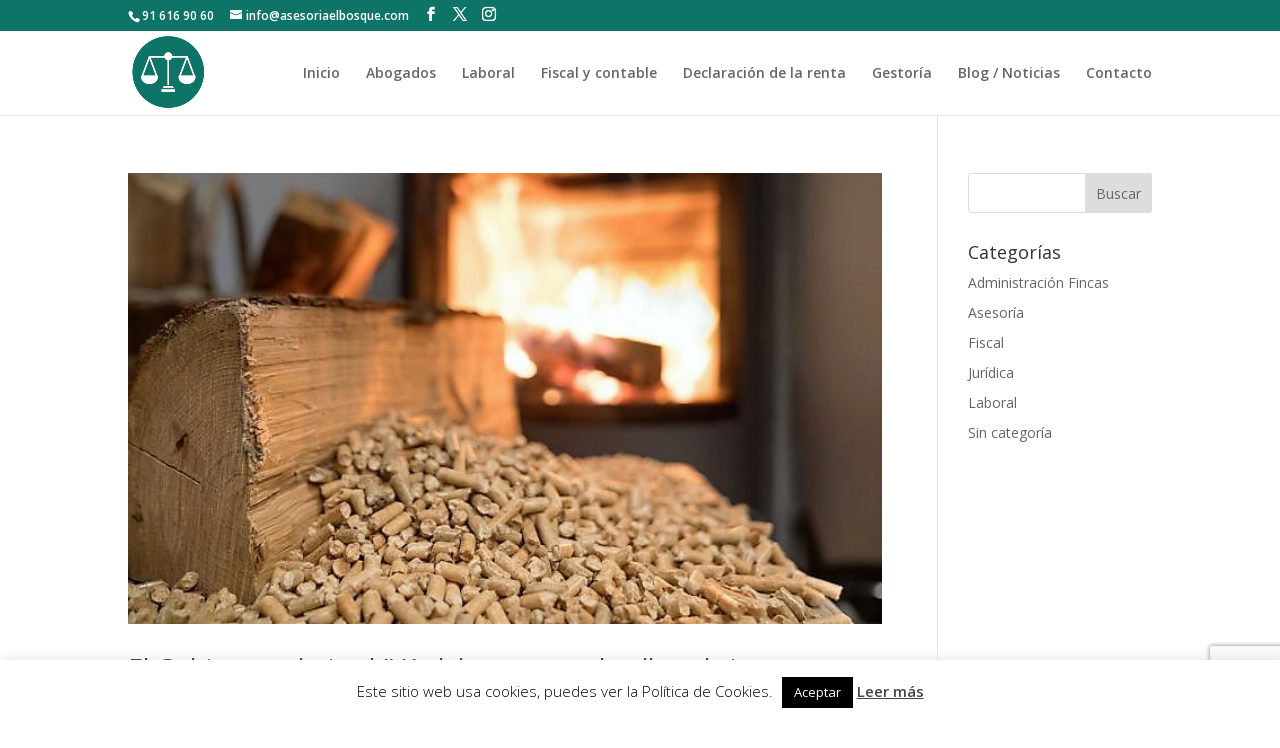

--- FILE ---
content_type: text/html; charset=utf-8
request_url: https://www.google.com/recaptcha/api2/anchor?ar=1&k=6LfJJ08aAAAAAFhj422OtrvU-rWQHIzh4Xo7QbT-&co=aHR0cHM6Ly93d3cuYXNlc29yaWFlbGJvc3F1ZS5jb206NDQz&hl=en&v=N67nZn4AqZkNcbeMu4prBgzg&size=invisible&anchor-ms=20000&execute-ms=30000&cb=e8wwj3vbbfov
body_size: 48687
content:
<!DOCTYPE HTML><html dir="ltr" lang="en"><head><meta http-equiv="Content-Type" content="text/html; charset=UTF-8">
<meta http-equiv="X-UA-Compatible" content="IE=edge">
<title>reCAPTCHA</title>
<style type="text/css">
/* cyrillic-ext */
@font-face {
  font-family: 'Roboto';
  font-style: normal;
  font-weight: 400;
  font-stretch: 100%;
  src: url(//fonts.gstatic.com/s/roboto/v48/KFO7CnqEu92Fr1ME7kSn66aGLdTylUAMa3GUBHMdazTgWw.woff2) format('woff2');
  unicode-range: U+0460-052F, U+1C80-1C8A, U+20B4, U+2DE0-2DFF, U+A640-A69F, U+FE2E-FE2F;
}
/* cyrillic */
@font-face {
  font-family: 'Roboto';
  font-style: normal;
  font-weight: 400;
  font-stretch: 100%;
  src: url(//fonts.gstatic.com/s/roboto/v48/KFO7CnqEu92Fr1ME7kSn66aGLdTylUAMa3iUBHMdazTgWw.woff2) format('woff2');
  unicode-range: U+0301, U+0400-045F, U+0490-0491, U+04B0-04B1, U+2116;
}
/* greek-ext */
@font-face {
  font-family: 'Roboto';
  font-style: normal;
  font-weight: 400;
  font-stretch: 100%;
  src: url(//fonts.gstatic.com/s/roboto/v48/KFO7CnqEu92Fr1ME7kSn66aGLdTylUAMa3CUBHMdazTgWw.woff2) format('woff2');
  unicode-range: U+1F00-1FFF;
}
/* greek */
@font-face {
  font-family: 'Roboto';
  font-style: normal;
  font-weight: 400;
  font-stretch: 100%;
  src: url(//fonts.gstatic.com/s/roboto/v48/KFO7CnqEu92Fr1ME7kSn66aGLdTylUAMa3-UBHMdazTgWw.woff2) format('woff2');
  unicode-range: U+0370-0377, U+037A-037F, U+0384-038A, U+038C, U+038E-03A1, U+03A3-03FF;
}
/* math */
@font-face {
  font-family: 'Roboto';
  font-style: normal;
  font-weight: 400;
  font-stretch: 100%;
  src: url(//fonts.gstatic.com/s/roboto/v48/KFO7CnqEu92Fr1ME7kSn66aGLdTylUAMawCUBHMdazTgWw.woff2) format('woff2');
  unicode-range: U+0302-0303, U+0305, U+0307-0308, U+0310, U+0312, U+0315, U+031A, U+0326-0327, U+032C, U+032F-0330, U+0332-0333, U+0338, U+033A, U+0346, U+034D, U+0391-03A1, U+03A3-03A9, U+03B1-03C9, U+03D1, U+03D5-03D6, U+03F0-03F1, U+03F4-03F5, U+2016-2017, U+2034-2038, U+203C, U+2040, U+2043, U+2047, U+2050, U+2057, U+205F, U+2070-2071, U+2074-208E, U+2090-209C, U+20D0-20DC, U+20E1, U+20E5-20EF, U+2100-2112, U+2114-2115, U+2117-2121, U+2123-214F, U+2190, U+2192, U+2194-21AE, U+21B0-21E5, U+21F1-21F2, U+21F4-2211, U+2213-2214, U+2216-22FF, U+2308-230B, U+2310, U+2319, U+231C-2321, U+2336-237A, U+237C, U+2395, U+239B-23B7, U+23D0, U+23DC-23E1, U+2474-2475, U+25AF, U+25B3, U+25B7, U+25BD, U+25C1, U+25CA, U+25CC, U+25FB, U+266D-266F, U+27C0-27FF, U+2900-2AFF, U+2B0E-2B11, U+2B30-2B4C, U+2BFE, U+3030, U+FF5B, U+FF5D, U+1D400-1D7FF, U+1EE00-1EEFF;
}
/* symbols */
@font-face {
  font-family: 'Roboto';
  font-style: normal;
  font-weight: 400;
  font-stretch: 100%;
  src: url(//fonts.gstatic.com/s/roboto/v48/KFO7CnqEu92Fr1ME7kSn66aGLdTylUAMaxKUBHMdazTgWw.woff2) format('woff2');
  unicode-range: U+0001-000C, U+000E-001F, U+007F-009F, U+20DD-20E0, U+20E2-20E4, U+2150-218F, U+2190, U+2192, U+2194-2199, U+21AF, U+21E6-21F0, U+21F3, U+2218-2219, U+2299, U+22C4-22C6, U+2300-243F, U+2440-244A, U+2460-24FF, U+25A0-27BF, U+2800-28FF, U+2921-2922, U+2981, U+29BF, U+29EB, U+2B00-2BFF, U+4DC0-4DFF, U+FFF9-FFFB, U+10140-1018E, U+10190-1019C, U+101A0, U+101D0-101FD, U+102E0-102FB, U+10E60-10E7E, U+1D2C0-1D2D3, U+1D2E0-1D37F, U+1F000-1F0FF, U+1F100-1F1AD, U+1F1E6-1F1FF, U+1F30D-1F30F, U+1F315, U+1F31C, U+1F31E, U+1F320-1F32C, U+1F336, U+1F378, U+1F37D, U+1F382, U+1F393-1F39F, U+1F3A7-1F3A8, U+1F3AC-1F3AF, U+1F3C2, U+1F3C4-1F3C6, U+1F3CA-1F3CE, U+1F3D4-1F3E0, U+1F3ED, U+1F3F1-1F3F3, U+1F3F5-1F3F7, U+1F408, U+1F415, U+1F41F, U+1F426, U+1F43F, U+1F441-1F442, U+1F444, U+1F446-1F449, U+1F44C-1F44E, U+1F453, U+1F46A, U+1F47D, U+1F4A3, U+1F4B0, U+1F4B3, U+1F4B9, U+1F4BB, U+1F4BF, U+1F4C8-1F4CB, U+1F4D6, U+1F4DA, U+1F4DF, U+1F4E3-1F4E6, U+1F4EA-1F4ED, U+1F4F7, U+1F4F9-1F4FB, U+1F4FD-1F4FE, U+1F503, U+1F507-1F50B, U+1F50D, U+1F512-1F513, U+1F53E-1F54A, U+1F54F-1F5FA, U+1F610, U+1F650-1F67F, U+1F687, U+1F68D, U+1F691, U+1F694, U+1F698, U+1F6AD, U+1F6B2, U+1F6B9-1F6BA, U+1F6BC, U+1F6C6-1F6CF, U+1F6D3-1F6D7, U+1F6E0-1F6EA, U+1F6F0-1F6F3, U+1F6F7-1F6FC, U+1F700-1F7FF, U+1F800-1F80B, U+1F810-1F847, U+1F850-1F859, U+1F860-1F887, U+1F890-1F8AD, U+1F8B0-1F8BB, U+1F8C0-1F8C1, U+1F900-1F90B, U+1F93B, U+1F946, U+1F984, U+1F996, U+1F9E9, U+1FA00-1FA6F, U+1FA70-1FA7C, U+1FA80-1FA89, U+1FA8F-1FAC6, U+1FACE-1FADC, U+1FADF-1FAE9, U+1FAF0-1FAF8, U+1FB00-1FBFF;
}
/* vietnamese */
@font-face {
  font-family: 'Roboto';
  font-style: normal;
  font-weight: 400;
  font-stretch: 100%;
  src: url(//fonts.gstatic.com/s/roboto/v48/KFO7CnqEu92Fr1ME7kSn66aGLdTylUAMa3OUBHMdazTgWw.woff2) format('woff2');
  unicode-range: U+0102-0103, U+0110-0111, U+0128-0129, U+0168-0169, U+01A0-01A1, U+01AF-01B0, U+0300-0301, U+0303-0304, U+0308-0309, U+0323, U+0329, U+1EA0-1EF9, U+20AB;
}
/* latin-ext */
@font-face {
  font-family: 'Roboto';
  font-style: normal;
  font-weight: 400;
  font-stretch: 100%;
  src: url(//fonts.gstatic.com/s/roboto/v48/KFO7CnqEu92Fr1ME7kSn66aGLdTylUAMa3KUBHMdazTgWw.woff2) format('woff2');
  unicode-range: U+0100-02BA, U+02BD-02C5, U+02C7-02CC, U+02CE-02D7, U+02DD-02FF, U+0304, U+0308, U+0329, U+1D00-1DBF, U+1E00-1E9F, U+1EF2-1EFF, U+2020, U+20A0-20AB, U+20AD-20C0, U+2113, U+2C60-2C7F, U+A720-A7FF;
}
/* latin */
@font-face {
  font-family: 'Roboto';
  font-style: normal;
  font-weight: 400;
  font-stretch: 100%;
  src: url(//fonts.gstatic.com/s/roboto/v48/KFO7CnqEu92Fr1ME7kSn66aGLdTylUAMa3yUBHMdazQ.woff2) format('woff2');
  unicode-range: U+0000-00FF, U+0131, U+0152-0153, U+02BB-02BC, U+02C6, U+02DA, U+02DC, U+0304, U+0308, U+0329, U+2000-206F, U+20AC, U+2122, U+2191, U+2193, U+2212, U+2215, U+FEFF, U+FFFD;
}
/* cyrillic-ext */
@font-face {
  font-family: 'Roboto';
  font-style: normal;
  font-weight: 500;
  font-stretch: 100%;
  src: url(//fonts.gstatic.com/s/roboto/v48/KFO7CnqEu92Fr1ME7kSn66aGLdTylUAMa3GUBHMdazTgWw.woff2) format('woff2');
  unicode-range: U+0460-052F, U+1C80-1C8A, U+20B4, U+2DE0-2DFF, U+A640-A69F, U+FE2E-FE2F;
}
/* cyrillic */
@font-face {
  font-family: 'Roboto';
  font-style: normal;
  font-weight: 500;
  font-stretch: 100%;
  src: url(//fonts.gstatic.com/s/roboto/v48/KFO7CnqEu92Fr1ME7kSn66aGLdTylUAMa3iUBHMdazTgWw.woff2) format('woff2');
  unicode-range: U+0301, U+0400-045F, U+0490-0491, U+04B0-04B1, U+2116;
}
/* greek-ext */
@font-face {
  font-family: 'Roboto';
  font-style: normal;
  font-weight: 500;
  font-stretch: 100%;
  src: url(//fonts.gstatic.com/s/roboto/v48/KFO7CnqEu92Fr1ME7kSn66aGLdTylUAMa3CUBHMdazTgWw.woff2) format('woff2');
  unicode-range: U+1F00-1FFF;
}
/* greek */
@font-face {
  font-family: 'Roboto';
  font-style: normal;
  font-weight: 500;
  font-stretch: 100%;
  src: url(//fonts.gstatic.com/s/roboto/v48/KFO7CnqEu92Fr1ME7kSn66aGLdTylUAMa3-UBHMdazTgWw.woff2) format('woff2');
  unicode-range: U+0370-0377, U+037A-037F, U+0384-038A, U+038C, U+038E-03A1, U+03A3-03FF;
}
/* math */
@font-face {
  font-family: 'Roboto';
  font-style: normal;
  font-weight: 500;
  font-stretch: 100%;
  src: url(//fonts.gstatic.com/s/roboto/v48/KFO7CnqEu92Fr1ME7kSn66aGLdTylUAMawCUBHMdazTgWw.woff2) format('woff2');
  unicode-range: U+0302-0303, U+0305, U+0307-0308, U+0310, U+0312, U+0315, U+031A, U+0326-0327, U+032C, U+032F-0330, U+0332-0333, U+0338, U+033A, U+0346, U+034D, U+0391-03A1, U+03A3-03A9, U+03B1-03C9, U+03D1, U+03D5-03D6, U+03F0-03F1, U+03F4-03F5, U+2016-2017, U+2034-2038, U+203C, U+2040, U+2043, U+2047, U+2050, U+2057, U+205F, U+2070-2071, U+2074-208E, U+2090-209C, U+20D0-20DC, U+20E1, U+20E5-20EF, U+2100-2112, U+2114-2115, U+2117-2121, U+2123-214F, U+2190, U+2192, U+2194-21AE, U+21B0-21E5, U+21F1-21F2, U+21F4-2211, U+2213-2214, U+2216-22FF, U+2308-230B, U+2310, U+2319, U+231C-2321, U+2336-237A, U+237C, U+2395, U+239B-23B7, U+23D0, U+23DC-23E1, U+2474-2475, U+25AF, U+25B3, U+25B7, U+25BD, U+25C1, U+25CA, U+25CC, U+25FB, U+266D-266F, U+27C0-27FF, U+2900-2AFF, U+2B0E-2B11, U+2B30-2B4C, U+2BFE, U+3030, U+FF5B, U+FF5D, U+1D400-1D7FF, U+1EE00-1EEFF;
}
/* symbols */
@font-face {
  font-family: 'Roboto';
  font-style: normal;
  font-weight: 500;
  font-stretch: 100%;
  src: url(//fonts.gstatic.com/s/roboto/v48/KFO7CnqEu92Fr1ME7kSn66aGLdTylUAMaxKUBHMdazTgWw.woff2) format('woff2');
  unicode-range: U+0001-000C, U+000E-001F, U+007F-009F, U+20DD-20E0, U+20E2-20E4, U+2150-218F, U+2190, U+2192, U+2194-2199, U+21AF, U+21E6-21F0, U+21F3, U+2218-2219, U+2299, U+22C4-22C6, U+2300-243F, U+2440-244A, U+2460-24FF, U+25A0-27BF, U+2800-28FF, U+2921-2922, U+2981, U+29BF, U+29EB, U+2B00-2BFF, U+4DC0-4DFF, U+FFF9-FFFB, U+10140-1018E, U+10190-1019C, U+101A0, U+101D0-101FD, U+102E0-102FB, U+10E60-10E7E, U+1D2C0-1D2D3, U+1D2E0-1D37F, U+1F000-1F0FF, U+1F100-1F1AD, U+1F1E6-1F1FF, U+1F30D-1F30F, U+1F315, U+1F31C, U+1F31E, U+1F320-1F32C, U+1F336, U+1F378, U+1F37D, U+1F382, U+1F393-1F39F, U+1F3A7-1F3A8, U+1F3AC-1F3AF, U+1F3C2, U+1F3C4-1F3C6, U+1F3CA-1F3CE, U+1F3D4-1F3E0, U+1F3ED, U+1F3F1-1F3F3, U+1F3F5-1F3F7, U+1F408, U+1F415, U+1F41F, U+1F426, U+1F43F, U+1F441-1F442, U+1F444, U+1F446-1F449, U+1F44C-1F44E, U+1F453, U+1F46A, U+1F47D, U+1F4A3, U+1F4B0, U+1F4B3, U+1F4B9, U+1F4BB, U+1F4BF, U+1F4C8-1F4CB, U+1F4D6, U+1F4DA, U+1F4DF, U+1F4E3-1F4E6, U+1F4EA-1F4ED, U+1F4F7, U+1F4F9-1F4FB, U+1F4FD-1F4FE, U+1F503, U+1F507-1F50B, U+1F50D, U+1F512-1F513, U+1F53E-1F54A, U+1F54F-1F5FA, U+1F610, U+1F650-1F67F, U+1F687, U+1F68D, U+1F691, U+1F694, U+1F698, U+1F6AD, U+1F6B2, U+1F6B9-1F6BA, U+1F6BC, U+1F6C6-1F6CF, U+1F6D3-1F6D7, U+1F6E0-1F6EA, U+1F6F0-1F6F3, U+1F6F7-1F6FC, U+1F700-1F7FF, U+1F800-1F80B, U+1F810-1F847, U+1F850-1F859, U+1F860-1F887, U+1F890-1F8AD, U+1F8B0-1F8BB, U+1F8C0-1F8C1, U+1F900-1F90B, U+1F93B, U+1F946, U+1F984, U+1F996, U+1F9E9, U+1FA00-1FA6F, U+1FA70-1FA7C, U+1FA80-1FA89, U+1FA8F-1FAC6, U+1FACE-1FADC, U+1FADF-1FAE9, U+1FAF0-1FAF8, U+1FB00-1FBFF;
}
/* vietnamese */
@font-face {
  font-family: 'Roboto';
  font-style: normal;
  font-weight: 500;
  font-stretch: 100%;
  src: url(//fonts.gstatic.com/s/roboto/v48/KFO7CnqEu92Fr1ME7kSn66aGLdTylUAMa3OUBHMdazTgWw.woff2) format('woff2');
  unicode-range: U+0102-0103, U+0110-0111, U+0128-0129, U+0168-0169, U+01A0-01A1, U+01AF-01B0, U+0300-0301, U+0303-0304, U+0308-0309, U+0323, U+0329, U+1EA0-1EF9, U+20AB;
}
/* latin-ext */
@font-face {
  font-family: 'Roboto';
  font-style: normal;
  font-weight: 500;
  font-stretch: 100%;
  src: url(//fonts.gstatic.com/s/roboto/v48/KFO7CnqEu92Fr1ME7kSn66aGLdTylUAMa3KUBHMdazTgWw.woff2) format('woff2');
  unicode-range: U+0100-02BA, U+02BD-02C5, U+02C7-02CC, U+02CE-02D7, U+02DD-02FF, U+0304, U+0308, U+0329, U+1D00-1DBF, U+1E00-1E9F, U+1EF2-1EFF, U+2020, U+20A0-20AB, U+20AD-20C0, U+2113, U+2C60-2C7F, U+A720-A7FF;
}
/* latin */
@font-face {
  font-family: 'Roboto';
  font-style: normal;
  font-weight: 500;
  font-stretch: 100%;
  src: url(//fonts.gstatic.com/s/roboto/v48/KFO7CnqEu92Fr1ME7kSn66aGLdTylUAMa3yUBHMdazQ.woff2) format('woff2');
  unicode-range: U+0000-00FF, U+0131, U+0152-0153, U+02BB-02BC, U+02C6, U+02DA, U+02DC, U+0304, U+0308, U+0329, U+2000-206F, U+20AC, U+2122, U+2191, U+2193, U+2212, U+2215, U+FEFF, U+FFFD;
}
/* cyrillic-ext */
@font-face {
  font-family: 'Roboto';
  font-style: normal;
  font-weight: 900;
  font-stretch: 100%;
  src: url(//fonts.gstatic.com/s/roboto/v48/KFO7CnqEu92Fr1ME7kSn66aGLdTylUAMa3GUBHMdazTgWw.woff2) format('woff2');
  unicode-range: U+0460-052F, U+1C80-1C8A, U+20B4, U+2DE0-2DFF, U+A640-A69F, U+FE2E-FE2F;
}
/* cyrillic */
@font-face {
  font-family: 'Roboto';
  font-style: normal;
  font-weight: 900;
  font-stretch: 100%;
  src: url(//fonts.gstatic.com/s/roboto/v48/KFO7CnqEu92Fr1ME7kSn66aGLdTylUAMa3iUBHMdazTgWw.woff2) format('woff2');
  unicode-range: U+0301, U+0400-045F, U+0490-0491, U+04B0-04B1, U+2116;
}
/* greek-ext */
@font-face {
  font-family: 'Roboto';
  font-style: normal;
  font-weight: 900;
  font-stretch: 100%;
  src: url(//fonts.gstatic.com/s/roboto/v48/KFO7CnqEu92Fr1ME7kSn66aGLdTylUAMa3CUBHMdazTgWw.woff2) format('woff2');
  unicode-range: U+1F00-1FFF;
}
/* greek */
@font-face {
  font-family: 'Roboto';
  font-style: normal;
  font-weight: 900;
  font-stretch: 100%;
  src: url(//fonts.gstatic.com/s/roboto/v48/KFO7CnqEu92Fr1ME7kSn66aGLdTylUAMa3-UBHMdazTgWw.woff2) format('woff2');
  unicode-range: U+0370-0377, U+037A-037F, U+0384-038A, U+038C, U+038E-03A1, U+03A3-03FF;
}
/* math */
@font-face {
  font-family: 'Roboto';
  font-style: normal;
  font-weight: 900;
  font-stretch: 100%;
  src: url(//fonts.gstatic.com/s/roboto/v48/KFO7CnqEu92Fr1ME7kSn66aGLdTylUAMawCUBHMdazTgWw.woff2) format('woff2');
  unicode-range: U+0302-0303, U+0305, U+0307-0308, U+0310, U+0312, U+0315, U+031A, U+0326-0327, U+032C, U+032F-0330, U+0332-0333, U+0338, U+033A, U+0346, U+034D, U+0391-03A1, U+03A3-03A9, U+03B1-03C9, U+03D1, U+03D5-03D6, U+03F0-03F1, U+03F4-03F5, U+2016-2017, U+2034-2038, U+203C, U+2040, U+2043, U+2047, U+2050, U+2057, U+205F, U+2070-2071, U+2074-208E, U+2090-209C, U+20D0-20DC, U+20E1, U+20E5-20EF, U+2100-2112, U+2114-2115, U+2117-2121, U+2123-214F, U+2190, U+2192, U+2194-21AE, U+21B0-21E5, U+21F1-21F2, U+21F4-2211, U+2213-2214, U+2216-22FF, U+2308-230B, U+2310, U+2319, U+231C-2321, U+2336-237A, U+237C, U+2395, U+239B-23B7, U+23D0, U+23DC-23E1, U+2474-2475, U+25AF, U+25B3, U+25B7, U+25BD, U+25C1, U+25CA, U+25CC, U+25FB, U+266D-266F, U+27C0-27FF, U+2900-2AFF, U+2B0E-2B11, U+2B30-2B4C, U+2BFE, U+3030, U+FF5B, U+FF5D, U+1D400-1D7FF, U+1EE00-1EEFF;
}
/* symbols */
@font-face {
  font-family: 'Roboto';
  font-style: normal;
  font-weight: 900;
  font-stretch: 100%;
  src: url(//fonts.gstatic.com/s/roboto/v48/KFO7CnqEu92Fr1ME7kSn66aGLdTylUAMaxKUBHMdazTgWw.woff2) format('woff2');
  unicode-range: U+0001-000C, U+000E-001F, U+007F-009F, U+20DD-20E0, U+20E2-20E4, U+2150-218F, U+2190, U+2192, U+2194-2199, U+21AF, U+21E6-21F0, U+21F3, U+2218-2219, U+2299, U+22C4-22C6, U+2300-243F, U+2440-244A, U+2460-24FF, U+25A0-27BF, U+2800-28FF, U+2921-2922, U+2981, U+29BF, U+29EB, U+2B00-2BFF, U+4DC0-4DFF, U+FFF9-FFFB, U+10140-1018E, U+10190-1019C, U+101A0, U+101D0-101FD, U+102E0-102FB, U+10E60-10E7E, U+1D2C0-1D2D3, U+1D2E0-1D37F, U+1F000-1F0FF, U+1F100-1F1AD, U+1F1E6-1F1FF, U+1F30D-1F30F, U+1F315, U+1F31C, U+1F31E, U+1F320-1F32C, U+1F336, U+1F378, U+1F37D, U+1F382, U+1F393-1F39F, U+1F3A7-1F3A8, U+1F3AC-1F3AF, U+1F3C2, U+1F3C4-1F3C6, U+1F3CA-1F3CE, U+1F3D4-1F3E0, U+1F3ED, U+1F3F1-1F3F3, U+1F3F5-1F3F7, U+1F408, U+1F415, U+1F41F, U+1F426, U+1F43F, U+1F441-1F442, U+1F444, U+1F446-1F449, U+1F44C-1F44E, U+1F453, U+1F46A, U+1F47D, U+1F4A3, U+1F4B0, U+1F4B3, U+1F4B9, U+1F4BB, U+1F4BF, U+1F4C8-1F4CB, U+1F4D6, U+1F4DA, U+1F4DF, U+1F4E3-1F4E6, U+1F4EA-1F4ED, U+1F4F7, U+1F4F9-1F4FB, U+1F4FD-1F4FE, U+1F503, U+1F507-1F50B, U+1F50D, U+1F512-1F513, U+1F53E-1F54A, U+1F54F-1F5FA, U+1F610, U+1F650-1F67F, U+1F687, U+1F68D, U+1F691, U+1F694, U+1F698, U+1F6AD, U+1F6B2, U+1F6B9-1F6BA, U+1F6BC, U+1F6C6-1F6CF, U+1F6D3-1F6D7, U+1F6E0-1F6EA, U+1F6F0-1F6F3, U+1F6F7-1F6FC, U+1F700-1F7FF, U+1F800-1F80B, U+1F810-1F847, U+1F850-1F859, U+1F860-1F887, U+1F890-1F8AD, U+1F8B0-1F8BB, U+1F8C0-1F8C1, U+1F900-1F90B, U+1F93B, U+1F946, U+1F984, U+1F996, U+1F9E9, U+1FA00-1FA6F, U+1FA70-1FA7C, U+1FA80-1FA89, U+1FA8F-1FAC6, U+1FACE-1FADC, U+1FADF-1FAE9, U+1FAF0-1FAF8, U+1FB00-1FBFF;
}
/* vietnamese */
@font-face {
  font-family: 'Roboto';
  font-style: normal;
  font-weight: 900;
  font-stretch: 100%;
  src: url(//fonts.gstatic.com/s/roboto/v48/KFO7CnqEu92Fr1ME7kSn66aGLdTylUAMa3OUBHMdazTgWw.woff2) format('woff2');
  unicode-range: U+0102-0103, U+0110-0111, U+0128-0129, U+0168-0169, U+01A0-01A1, U+01AF-01B0, U+0300-0301, U+0303-0304, U+0308-0309, U+0323, U+0329, U+1EA0-1EF9, U+20AB;
}
/* latin-ext */
@font-face {
  font-family: 'Roboto';
  font-style: normal;
  font-weight: 900;
  font-stretch: 100%;
  src: url(//fonts.gstatic.com/s/roboto/v48/KFO7CnqEu92Fr1ME7kSn66aGLdTylUAMa3KUBHMdazTgWw.woff2) format('woff2');
  unicode-range: U+0100-02BA, U+02BD-02C5, U+02C7-02CC, U+02CE-02D7, U+02DD-02FF, U+0304, U+0308, U+0329, U+1D00-1DBF, U+1E00-1E9F, U+1EF2-1EFF, U+2020, U+20A0-20AB, U+20AD-20C0, U+2113, U+2C60-2C7F, U+A720-A7FF;
}
/* latin */
@font-face {
  font-family: 'Roboto';
  font-style: normal;
  font-weight: 900;
  font-stretch: 100%;
  src: url(//fonts.gstatic.com/s/roboto/v48/KFO7CnqEu92Fr1ME7kSn66aGLdTylUAMa3yUBHMdazQ.woff2) format('woff2');
  unicode-range: U+0000-00FF, U+0131, U+0152-0153, U+02BB-02BC, U+02C6, U+02DA, U+02DC, U+0304, U+0308, U+0329, U+2000-206F, U+20AC, U+2122, U+2191, U+2193, U+2212, U+2215, U+FEFF, U+FFFD;
}

</style>
<link rel="stylesheet" type="text/css" href="https://www.gstatic.com/recaptcha/releases/N67nZn4AqZkNcbeMu4prBgzg/styles__ltr.css">
<script nonce="tmA8JC6WUD5fB2tT-_j60w" type="text/javascript">window['__recaptcha_api'] = 'https://www.google.com/recaptcha/api2/';</script>
<script type="text/javascript" src="https://www.gstatic.com/recaptcha/releases/N67nZn4AqZkNcbeMu4prBgzg/recaptcha__en.js" nonce="tmA8JC6WUD5fB2tT-_j60w">
      
    </script></head>
<body><div id="rc-anchor-alert" class="rc-anchor-alert"></div>
<input type="hidden" id="recaptcha-token" value="[base64]">
<script type="text/javascript" nonce="tmA8JC6WUD5fB2tT-_j60w">
      recaptcha.anchor.Main.init("[\x22ainput\x22,[\x22bgdata\x22,\x22\x22,\[base64]/[base64]/[base64]/[base64]/[base64]/[base64]/KGcoTywyNTMsTy5PKSxVRyhPLEMpKTpnKE8sMjUzLEMpLE8pKSxsKSksTykpfSxieT1mdW5jdGlvbihDLE8sdSxsKXtmb3IobD0odT1SKEMpLDApO08+MDtPLS0pbD1sPDw4fFooQyk7ZyhDLHUsbCl9LFVHPWZ1bmN0aW9uKEMsTyl7Qy5pLmxlbmd0aD4xMDQ/[base64]/[base64]/[base64]/[base64]/[base64]/[base64]/[base64]\\u003d\x22,\[base64]\\u003d\x22,\x22DMOaW2DCksK6Z2bCqVFSWcOmKMKmwofDucKNfsKOAcOLE3R/[base64]/DmgjDo8K/wr93EBXDoDVxwoFSMsOmw6s1wrV5PWvDnMOFAsOWwqBTbT0fw5bCpsO2CxDCksOyw6/DnVjDnMKAGHE0wrNWw4kiRsOUwqJkcEHCjRREw6kPecO6ZXrCnz3CtDnCsnJaDMKBJsKTf8ObHsOEZcO9w7cTKUp2JTLClsOweDrDgsK0w4fDsB/Cg8O6w690VB3DokjCu09wwqokZMKETsOewqFqbmYBQsOBwoNgLMK7ZQPDjxfDpAUoNAsgasKewp1gd8KCwrtXwrtWw7vCtl1GwrpPViXDn8OxfsOjOB7DsShxGEbDkUfCmMOsW8OtLzYCcWvDtcOUwqfDsS/CuigvwqrCmBvCjMKdw4/Dj8OGGMOlw5bDtsKqdRwqMcKCw6bDp01Xw7XDvE3DlsKFNFDDjUNTWW4cw5vCu23CtMKnwpDDsUpvwoEZw4VpwqcCSF/DgALDkcKMw4/DkMKvXsKqZnZ4bgzDhMKNES3Di0sDwrzCvm5Cw7EnB1RbTjVcwo3CtMKULzImwonCgnJuw44PwrvCnsODdSHDkcKuwpPCsETDjRVgw4nCjMKTKsKpwonCncOew6pCwpJ2KcOZBcKwLcOVwovCkMKHw6HDiXPCny7DvMOMdMKkw77ClsK/[base64]/[base64]/Co8OSw559wrbCsELDtVI4JTsVfBbDg8KLw4B/bHUDwqvDnsK9w5TCjE7Cq8OZbksRwrjDoFEtS8KQw63DkMOLWcOTK8Omw5/Dmn9ROUfClSbDkcO4wpDDrHHCrsOiGz3CvMKuw7UecmbCmXfDhyvDggTCmTUCw6XDm09abj8aasOrWzEBdQ3CvMKqZVwmTsOxJsO/wpwkw5FRWMKhT1kPwoTCoMKEIBbDm8K6FsKOwrUCwqFjUwthwqTCjAnDskZiw51cw6sFJsK1w51MQDfCssKyTnxrw5DDncKEw5DDi8O/wo3DrFLDtTrCknrDi07DqMKXdGDCtkVsDcOqw4N3w4/CiHPDo8OADk7Dk3nDi8OZdsORPMKuwq3Cm2oQw7kgwok/UMK0wqR+wpjDhEbDtcKfOmrCmCkMXsOdTHfDoicWIG9/[base64]/wpMhR8O1wo0Mwqx1KsKpW0nDnMO9w6ZCw6/DlMOZVcK0wroSFMKrTXTCpE3ClX/ClAV4w4wCRwZeIDzDuQEpacODwp9Aw7rClsOzwrHClXwtK8OJaMOQWF9CUMKww4s2w7zDtCpuwpBuwq9Bw5zDhRVEJBQoPMKMwobDhSfCusKRwqPCtC/Csk3Dh0UbwpHDnj5Zw6HDkTsDMMOFGFQNE8K0R8KXOR/[base64]/[base64]/Ci8KTwrzCnsKnOEHCoULCngPDp8Kkw59Da8KCbsKrwrZvYxLCg2/Cv30vwqUBGD/DhcO+w4fDqRsMPSZPwoQbwrx0wqFGPCnDlh3DtVNLwrknw5R+w7dXw67Dhk3Dn8KUwoXDtcKAXB4Ww4DCg1fDnsKnwobCmx7CjGAuVEZOw5DDswvDug9YMMOBXMO/w7BrAsOLw5LCqMKgP8OFC3F/LTM0SsKcTcKQwq5kaFjCvcOvwrgaBzo3w7EtUlLDk0bDv0oTw7bDtsKfQyvCqiwJe8O2G8O/woPDiAcTwplIwofCoxhiSsOcwo/Cj8OJwr/DiMK/w6EgOMOsw5gTwrTClCkjYx4sDsKdwr/DksOkwr3CmcOnO3ktfXdhVcKVwrNnwrVfwqLDuMKPw7vCtXArwoEwwojDosO8w6fCtsKaDA03wq4UNUdjwrnCrho4wpZKw53CgsKWwqZXYFUue8K9w4p7wrtLUndMI8O/w7MUYHcHZQvCmjLDjAAlw5/[base64]/Co8O3bsKHVgvCtwXCoMK1wr0IwpTCrBLDoV5cw6vDrE3DoS3DpsOnDMKTwoPDkAlOBTXDh2s/XcOMbsOpWlcxX0bDslItQ1vCiAkdw7Rtwr7CrsO6dMO1wr/ChMOCw4vDpnhwNcKjem7CpSYSw57Co8KWa3MJRMKUwrgjw4IDJgTCmcK7cMKzaU3DvETDhMKUwoNqFk4hTH1jw4MawoguwofCh8Kvw5PCkl/Cnw1XDsKuw4s5KSnCssO3wqtXKytdwoYlWsKYWgTCny8rw7LDlg/CnmgicVINARnDpQkxwovDrcOoJzNlHMKfw6BoYMK2w7bDuWwiMkknSMOHbMK0w43DoMOawoECwqXChlbDuMKMw48tw48sw7cCWnXCr1Muw5zDrm7Dg8KTWsKLwpo1wr/CpcKeasOYacKmwqdIaUjCoDIjIMKodsO1AsK7wpAsLUXCscOJYcKQwojDlcO1wpR0JSklw5vCisOcOsONwq53bEPDvwHCiMOYU8OsNUAEw7jDhcKvw6E6GsOywpxaP8OWw45PLsKXw4lBCMKEZTQXwqhFw4HCv8KPwoLClMK/ZsOYwoHDn05Yw7nCgXPCucKMfcKqD8OawrUDJcOjH8K0w4pzVMO2w7jCqsK8b2QIw45SN8OOwoJ/w5tUwrLDsS7CjnbChsKQwrjDm8KCwq/CnT7CvsKTw7DCvMODcsKnQjMveWlXHwXDknwhwrjCpyPCgMOhQiM1b8KlaALDmxnCt2nCt8OoLsKtLCjDvMOtODrCmMKNecO0MFvDtGjDtAXCs05YIsOkwqNQw4fDhcKEwoHDkgjCmEBPSiEJNmxpdcKGNyVXw4rDmMKVXCE+CMOUDDxawonDtMOZwrdFw6jDuVrDkB/CgcKFPkjDkHIFQ29PAWo0w7kkw5HCqizCncOmw6zCrm9fw73Cgl0hw6DCoTQgLl/Cm2HDp8KAw4Ysw4fCq8OCw4TDoMKtw4FSbQAZKMKjAVoLwo7CmsOIBMKUP8OeK8OowrHCiwB8EMOsL8KrwrBEw4XDtQjDhTTDosKuw5vCjEF0G8KrTF0rHl/[base64]/DllLClHnDuwDCrsKtXMKMVsOywoRiJ8KDw4JYX8KwwrUtTMO6w4dhcW5jLGTCtsOaIh/Cij7Dt0PDsDjDlFdEAsKMQiodw5DDp8KqwpE6wrZQIMOFUTXDvx3ClMKqw5NRbnXDqcOqwqMSR8OZwq7DiMK2ccOLwo/DgQsJwovCj2FdI8OowrnCusOTMcK5B8O/w6Ukc8Kgw7R9eMK/wp/DsQTDgsKzI2HDo8OqGsOEbMOfw4DDk8KUTgDDhcK9w4LCrsOcbsKkwrDDgsOFw4tVwqolATc9w5lKYkY3eg/DpGbDnMOaNsKxUcOSw500PsOHH8ONw5wYwqTDj8KIw7/[base64]/OkNJIlXClXZSwrzDvsK8ecOWwqDDlMONKxggw7McwrwuXMOQFcKKPhgqK8KGUFN0w7EDEMODw5LCiA8lCcK0OcOQDsKRw5omwqoAwprDmMOLw5DCjDsvZzbCucOow5R1w70QG3rCjjvDosO/MirDncKjwqrCpsK7w5DDrzEvWGQdw44Ew67DuMKmw5YNUsKEw5PDiFpJw53Ct3nDjWbDi8Kpw5hywoVjMzd9wopmR8KXw5gfPH3ChCrCt3Fcw6RpwrJONmTDuD7DosK/wrhELMOdw7XClMOCcxhZw4RuXgYyw41KZMKNw7pgwrBPwpoSecKhB8KFwrhDcDBKKGjDqBZ+KU/DkMKwEsKBE8OiJcKwWGY4w7g9T3jDiWLCkcK+woPDmMOEw6x5JFbCrcKjd0vCjDheJnBuFMK/[base64]/CnMKKOcOowpDClhAaVBhKMzLDu8O2w5zDjcKUw4x6RMOlK0VtwpDDkCFbw53Cq8KDKjfDnMKewo8GBnPCsxpZw5QFwoDDnHoNVsKzRmlqw7ggUcKfwokowoZER8O0KMOvwqpXChPDuH/CjMKFDsOCCsOQAsK1w6nDk8KYwqATwoDDgx8jwqjCkArCt2lvw5kSL8K1CyHCjsK+wrvDrMOyVsKuV8KNSUAxw6l/[base64]/DmT3Cm2zCtXXDvEjCq8KtBXV/wqMkw63ChifClMOawpEuwrxoZMODwoLDnMOcwovCmiUOwpXDi8K+Chgiw57DrTZzeWpRw7PCuXc+GEbCiArCt03Cn8K/woLClnDDlV3CjcKCf0gNwqDDo8OVw5bDhcOBWsOCwrYzZnrDgQVuw5vDp3MXCMKzCcKoCzDCu8Kge8OlTsKhw51gw5rCpUzCpMKOWcKjPMK7wqI8NsK8w65AwqvDuMOOaykIQsK4w4tNAcK5akjCtsOkwrpxT8OBw5vCrCbCrCESwpUswrVXUcKAbsKoPw/Cn3BTc8OmwrnDksKHwqnDkMK9w4LDjG/CoT/Cs8KJwrvCgsKHw5TCpC7DvcK5LMKCTlDDiMOywovDmMOcw7DCncO6wrIQYcKwwr1hQDYOw7cNwq44VsKBw5TDtVLDosKGw4jClMKLSV9Tw5JDwr/Cq8KPwqAzEMKbIF3DrcOJwq/Cp8Obw4jCpx/DhBrCkMOew5DDtsOtw4ECwqdiBcOUwr8hw4hWScO7wrkTeMK6w6NDYMOawo1zw65pw4zCkQ/[base64]/CmDrCrMKdw4QiSC0Ww5pMLsOLdMOOWkpaHSHCskHCtMKFAMOzDsOXbFnCk8KqQcOhaRDCiSzDhMK2NsOTwr7DizwaWD4iwp3Dl8K/w63DpsOSw5DCnMK2fHhzw6TDuVzDhsOuwrZzen/CosOsSS19wpTDo8K4w5x7w4bCrjF3w4wNwq1PbnfDiwguw5nDtsOXMcKEw6BDaw1PMD3DjMKGDH3CmsOpWnhhwr/[base64]/CmsKcFsO7BHt9L3/[base64]/Mk0+w7bDrX9Bw6nDiEwKw7vCgcOcBkzDmHbClsK5CUI1w6rClMOxw7QLwrjCmsOywoZPw6jCuMK1BH94bQp3AsKFw6XCtH5tw4BSBG7Dq8Ksb8KiKMOnRl1owpzCiwJlwq/[base64]/CqMKOwo81w4XDswbDkH3Cgn3DiArCn8OxWMKcCcOPH8O5G8KwFGw0w40Vwr5RRMOtKMOoLQoawrnCncK3wovDpSZKw6IKw4/CvcKFwoIoUcOXw7rCujDCsEnDocKyw41Dd8KJwoAjwq3DisK8wrHCmBLDuB4XLcOSwrhoVcKhG8KOFT1GXi9lwpHCu8O3SWcoCMK8wr4Pwokcw48NZQNXZ24XJcKXN8OQw7DDssOewprCpX/[base64]/dMOhRCfDgjpgw6/DhH7DuMODw5oqwrbDusKzEC/DnTcMwqPDgSFGfj/DisOOwoQGw47DvAtTOsKkw6dtwpbCiMKjw6HDlSUIw43CjcKOwoldwoF2PcOMw4rCsMOgHMOUB8KxwqXCk8KFw4Jdw5bCscKNw5VuWcOsYsK7BcObw67CjWLCsMOLNgDCiEvCknw/woHCnsKIUsO+w48fwoIoMHZNwooHKcODw5I1FVo1wrkAwr3DkkrCs8KRFCYyw4nCqxJKfcO1wofDnsOewqPCnFDDrcKYZhB0w6rDoEwhYcOtwowEw5bCtsOqw7I/[base64]/w6nCocKCbQDDkBrDqybDvlzDpcOWCMOgOVLCiMOMHcOcw4BkEH3DmljCvUTCrS4rw7PDrw1Aw6jCi8K+wqQHwr9ZFwDDtcKuwqR/F1RTKsKDwojDk8KGesOUH8KzwoYbCMOVw7bDm8KrDREtw4jCtjsUS05Ow5vCnsKWGcOLJkrCulVZw58RIEbDuMOPw7t/VDJtKMOywog9JsKXIMKkw4Rrwp55ZiLCjHpgwp/Ct8KVKGUGw4YCw7I2FcK+wqDCtlnDrsKdSsO8wq/[base64]/DtcKEwrE1wqYqUMOZC8KPCxxFIMOQwplAwrkIw4HCvsO1Y8KXNF7DgsKqdsK3w6bDsBhtw6fCrFTCgQfCr8OLw6rDqcODwpgmw683EyIYwpMDYQRjwpzDucOfMcKfwo7DocOJw5otNMKpMxtfw6M5PMKYw7wnw71BfMKawrV/woUewqbCsMK/HQPCgWjDh8O6w5LDj3VMOcKBw7rCrSdIM1DDqngVw4M/CcOpwr1rWEfDqcOwVFYSw6V7T8O1w7nDicKxL8KhTcOqw5/[base64]/DnCnCv3rDqR8SwrXDisK+w4d5WzXDsQnCksOLw54nw43DnsKSwpLCgBzCosOLwqDDmsOuw6tLDjXCg0rDjFguK0TDhGIqw4A8w4vCtG/Cl0HCuMKJwo/[base64]/ChhbCtMOfVMORTVjCoXo0AMKQwoFEw5/DgMOfIXJJcF1Gwrt+wpZ9OsKbw7owwqbDonpfwrrCsFBFwo/[base64]/CqU3DvMOmO8OnGMKiwrlJJwDClsKrD3zCgMOYwrrDvC/CsmwowrPCihEkwqDDsQTDlsOAw65swrDDj8KDw6pmwrAewoVSw6cudcKVCsOHZUjDv8KkbAIPZsKGw4Mtw7bDkHbCsAUqwr/CocOqwohRA8KjCXDDssO9FMOTWjLDtF3DucKUWSpGLAPDssOnbXTCmsOnwoTDnS3CvBnDlcKwwrdtCDAGD8OjW2RAwp0Ew5NvEMK0w5BbbFTDtsOyw7bDvcK3V8Obwq9Pfw7CrW7Ck8KvVsOpwqHDlcOkwrfDo8OowojCsXNIwpcBeXrCpBpWWFnDqz/CvMKMw5XDrykvwphwwpkkwrwSV8KnYsO9OiXDo8KYw6M5CRQYRsKbKSILQ8KVwopjasO1A8OlRMKQTC/[base64]/DVdWw496RhZEw5Mrw5PDpMOWwpV+b8KRwqltB0Z3WkvDqMK6GsOkdsOEDQ5Hwq9wKcK+XE0ewqYaw6Y7w7PCpcO8wqErdBHDu8OTw6jDjyh2KX9kMsKFAG/DkcKowqFnIcKDIH4GD8OCU8Obw58gCGdzeMOrWzbDmDLCmsKOw4/Cm8ORQsOPwqBSw5HDlsKdPQvCkcK4KcOCVjAPZMKgAzTCpRsQw6/DkB/DmmXClCTDmjzDkEMQwqHDhy3DlMO5IhAfLsOKwoN/w7Y/w6/CkR4xw71ycsO8ACrDqsKID8OOG3jCuT3CuBISAGo9LMORbcKZw741w6hmNMO6wrDDsGsnGFjDrsKKwpJ9BMOiGTrDksOowpnCvcKTwrFYwr5nblF8JUfCujnCulPDrnbCh8KvZMKhasO4EVDDuMODTHjDoVp1Fn/DmcKJLMOUwrQQdHEZUMODS8KYwrMMeMK0w5PDo3gGMgHCgh92wo40woHCklrDinZIwrBgwoTCjgLChcKhScKhwo3CiypWwpTDsEh4NcKedUwWw4xMw4Ymw5FDwpdHb8OhKsO3eMOGJ8OCKsObw5PDmmbCkm/CgsKswqnDpsK2cUjCjj4Ywo/CnsO2w6zCi8OBPGdzwpx6wovDpnABAMOFw4vCmCcFwqFIw4IccMOnw7vDgV0QdmtPbcKFIcK5w7Q4BcOZYXbDisKTFcOaCcKNwpUuScOoTMKGw6hwVTvCjSnCgh1Lw61MXVDDvcKXSMKCwogZXMKcWMKWaF7CucOjYcKlw4TDnMKEFkN6wrtswo/Dn2lIw7bDmz9Ww4DCgcK4XiJuDWAjT8OWS0DCgR5gVEp1AmXDgCvCqMK2AGE7w6BxGcONK8KNX8Otwodewr/DpEdQDgPDvjtnTCduw5BbKQ3CqcOsak3CumoNwq8WNzQxw7LCpsKRw6rCisKdw5hGw7LDjR5LwpDCjMOhw63CusO3fyNhLMOgeynCscKDQ8OabRnCnAEhwr/[base64]/CvxnCjh5qfsOMeA7ChMOwwrXCgMO5wonCr3ISH8KFwpklXjrCl8KKwroDNVIBw5XCkcKMNsKWw4ceRATCssO4wo05w7VDYsKpw7HDgcOuwp3DhcOlSH3DmGR8CF3DiWV1VBI/bcOMw40LaMKuRcKjbMOOwoEgb8KBwqweNcKeNcKrJ10+w6/[base64]/woLCvcOUwpDCsTFBAFTDiiMmw5hVw7Y/[base64]/Cg8OJZMKTwqDDjMKjPMOjwrdPw6vDgy1kccKJwoVJJjTCk1/DksOGwoTDh8O5w5BHwozCg1NOIMOew7N9wr8+w79UwqXDvMKfcMOSw4bDjMKdCjkGZx7CoFUWKcORwrMtKjY+e03CskHDlcKRw7I1LMKew6hNQcOlw4TCk8KCWsKkwq1Xwrh1wpDCi2XClW/Ds8OfIsKaW8KAwozDpUdUansTw5fCmsO4fsKDwqoOEcOmfhTCusKzwprCg1rCpsO1w4XCocKXT8OmaB0MPMKHBH4Uwq93woDDpjx9w5NQw6E3HT7Ct8KmwqNCHcKow4/CjjENLMOxw6bDjyTDlwM2wogYwo4gUcKsfWBuwpjDkcKSTndIw7pBw47Dvhkfw6XDpSZFax/Clm1CSMKJwofDqX9nVcOAX2R5McKjK1gHw5jCkcOiBBXDhsKFwoTDlgBVwpfDvsK9wrFIw7rDnMKAHsO3GzN4wrPCuznDgHw0wq/CiktjwpXDtcK/dk0DbMOkP0h0emzCoMKLJ8Kcwr/DrsO9b08fwqZhDMKsfMOWFcOfHMK9J8O3wqXCq8O7V1bDkR4Gw4HDqsKTYsKgwp1pw4rDnsKkeS1MEcOWw73CkcKATQ4aQMKpw5V5wrvDkGvChcO4wp5ebcKNbsO5HMK/wqvCisO6W3B1w4o3w7cswpXCiE/CrcKLC8K/w4jDsSoJwo09wodLwrF2wrjCoHLDmnTCmVN/w6LDp8Opwo3DkXbChMOZw7zDu3fCtQfCsQXDksOGGWLDgR7DuMOMwonCmMO+EsKdXcKtLMOlAsOUw6jCrcOPw4/CtkctMhgvVGJuaMKaCsONw5bDq8KkwoxSw7DDkU4QYsONfSxPPsOGUU0Ww78ywq4BNcKSe8OtN8KYdsO1JMKgw5UCTnDDsMOdw7oce8KnwqMxw5PDl13CusOVwojCvcOxw4/DicONw7QXwo4NZsKtwpISTk7DrMOJAMOVwqUuwovDtwfCoMKywpXDvgzDsMOVdR8xw6/DpD01WwdjbT5KUA4Hwo/DjUYoIsOdasOqOAgXY8Kqw4HDiVBocWzCkSRLQmcnBVbDikPDvALCogXCvcKdJcOEXMK1DMO6EMO8Sj4JMwJgZ8K7EU88w53CucOQSMKPwo1xw7MHw7/Dh8OWwoM4wrHDr2fCgMOrCMK5woBdMQwKDALCuDYGBCjDgkLClVcBwr0/w6rCgxlJZsKmEsOxX8KDwoHDplV0M2fCsMOxwr0ewqcmwrHCr8KPwpoOe04uMMKVasKJwrNuw5xGw6skesKvwqlgw65Xwpsrw4DDv8KJC8OhXF1Cw6XDsMK/[base64]/Di2HCjWI0TcOOESU2wqolwoTCjmjCqcOzwqVbTMK6fDHDnAHCusOGVFDCi3vCnjMJbcOMcn4gf3LDmMKBw4EQw7MKDcKpw4XDnHrCmcO4w6QCw7rCtHjDgz8FQCrCkl80WsKONcKYAcKVQcOyEcKAUWjCocO7DMKtwofCj8KZJsKrw5FUKkvCp2/Dry7CvcOUw5VocVbCtg/[base64]/[base64]/DscKCWDrCjcKnPEzCjjDDlSTDkcKBwrzCu8OYfMKhU8Kcw6sNLcOGA8OGw5ILWEPDtVzDs8OWw7/DoQE2F8Kqw6oYaD09YSQjw5/[base64]/Ch8KxAXQ2OcOXw5DDoC/DrGUhG8KQSFzDkcKeXCZSTMOKw4jDlMO0GmNDwrjDtTfDn8OKwpvCqsO2w7A7wq3DvDYsw61PwqhDw4QhXnjCs8OfwoU8wqZeCXdRwq08aMKUw7jDqRAFCcOFcMOML8Onw47DmsKzJcOkL8Opw6LCqyfDlHXCpCXDtsKYwovCqcKnEnXDrVNMWMOrwo/[base64]/[base64]/JAxOw60TwpsfD8OEeQ82w65xH8KRVsKkWQvCpjlOfMOUcG3CqTkZPMOIU8K2wotIEcKkWcOFUMOFw54dbFMISBDDt1PChnHDrGVRMADDv8KgwpPCoMOTIhTDpyXCg8Ouwq/[base64]/[base64]/aMOJwoLCiEcvw4nDr8OuwqVOc8KMJ8OIw7RRwqDCjw3CgMKsw5vCscO/wpF6woHDhMK/ahJpw5DChsKbw68yV8OUaCkHw6YKbHLDrsOtw45GAcOjdDpXw4/Co2l6bWNhNcOAwrnDrWgRw4gHRsKeKMOTwpLDhWbCrCDCncOgS8OJXTnCpMOpwrTCpEpSw5F4w4MkBcKjwrM/TTfCmUopVSBsf8KEwr/CrQJpUmkewqnCq8K9XMOUwp/Dq3DDtEDCpsOkwokOSxsDw6xiPsOwP8O6w7bDkVopd8Ksw4B5VcOJw7LDglXDmC7CtnQDLsOSwokHwoJ7wp1+d1HCu8OuTic0FcKacG8GwrpJMk/CjsO9w7UUNMOUwrgIw5jCmsKmw6xqw6bCtSLCo8ONwpEVwpbDvMKUwppvwoUBe8ONJsK/[base64]/Cg8Opwo3CnWBiwpbDlsKKHUd3IMOrS8Onw5vDtRvDsMO+wqfDs8ODRcO6aMK7LsOuwprCokPDgjFDwq/[base64]/CvMKfTEZtaTNZwrrDswbCslLCs1bDoMOrEcKhw7LDggfDvMK4RDzDuR1Aw4g0YMKEwr/[base64]/[base64]/DmR0CTMOfw6cNw6dlwq5CwrHCnVlQSD3Du2LDlsOrW8OXwoZwwo/DhsO0wqvDn8OKBW5rWFTCk1ggwojDiC4lPsOwG8K1w4nDmsO/wrjDgMKmwpkvXcOFw6XCvMK0fsKCw4IgXMOtw7/CjcOsbcKNDCXDjh7DhsODw6NsQ2MIV8KQwoHCu8K8wpR9w5FMwqh1woomwrUww40KAMK4KgU5w6/CjsOSwpHClsKbez0wwpPCnsKOw7xHSSLCusO8wqd6cMOhdFZSdsOdAT5ywpkgN8OFUTdCTcOewoBGL8KefT/CiSUyw4N1wpLDqcOcw4XDnFDCncKTY8KawrHCiMOqSxXDj8OjwqTCrV/[base64]/[base64]/DhMKZwqlZwqxrFxrClgLDjh1bwoPDuV8GEDfDg2NFDEA4w5fCjsK3w40owo3Cg8OsUMKDPcK2H8KgA2JuwofDgR/CkjTDuiTCtB3CvsKxGcKRbEsSXn9EbcKHw71Fw7A5RMK3wpLCq0k/QypUwqPCvwIpVBPCpAgZwrHCmBQiAMOlYcOowpzCmUphwq1vw63CtsK7w5vCgSYXwo9Nw6VKwrDDgjBkw7wKASA2wrYfIcOKwqLDjXELwqESPMOaw4vCpMK9wonDv0RCQGQjIB/DhcKbWTfDqDFXccOwA8O5wow+w7zDvsOuQGNIRMKeUcOhacOMw7Evwp/DucOoPsKQM8OQwo9pGhxRw4MqwpsyZB8hAU7CtMKOcU3DmMKWwpLCtVLDmsK1wo3DuDUwSRALw7XDq8OjOXYZw7NvaiwuKALDlRAAwqLCs8OSPEYmAU9Lw73CryjCqRrCq8K8wo3DpRxkw7Zvw6Q3BMOBw6nDpFxJwrEyBk1ow7MiK8OPCh/DpkATw6AHw5TCvH9IFB13wroHBMOQMHZ/JMKPV8KdHGxuw43Dp8K1w5NUJWzDjRvDpE/Cq3sQDTHCgy7CjsKWDsOrwoMfYhs/[base64]/[base64]/Cvl7CqcKlwpjDrGcBHsKPw5TDs8O3OUhSTgHCqsKDOTHDs8ORMcKtwqzCmw5zCsK7wr0hE8Onw4YCYsKNC8KoU0ZbwpDDpcO+wobCmlUowoRbwo7Ckj/DgsKhZEBcw7Z/[base64]/Dqw8RL8OYw4XDn8KpwpHDp8K5M8K1NMOcGsObb8K9KMKxw5LCjMONWcKYb3VkwpvCsMK5C8KlQ8OTahTDgjfCpcOHwrrDi8O3OCRbw4LDlsOEw6NXw6TChMOswqTDq8KePnnCkVHCjE/DvVvCi8KOO3TDvlgFXcOCw6EXNsO0csO9w5U+w6nDilzDtDU3w6zDnMOVw4sOB8K5ODUFE8ONHGzCnzzDhsOUYyAGXMK1SyQmwo1NYmPDs0EPFl7ClcOOwoouUX/Dp3rCtFTDuAZow6wRw7PCisKFwovClsKow6XDo2vCvsKuD2DCocOxL8KXw5MmM8KoQsOrwo8Cw5o8CF3DtxTClkImdcKtNWfCmzDDpHYBKFJAw78rw6RhwrEzw6PDj0XDmMKVw6QnW8KrGh/CkzU2w7zDlsOwfk1tQ8OEAsOuWGbDmsKxNh0yw7JhJMObT8KTOVd5bcOkw4jDh3xwwrM+wp3CjX3CmhLCiz4qdnHCosKTwpfCgsK9U2/Cg8OaXgozPXwYw5XCjcO3P8KhLinChsOqHjpxWj4nw6wWbcKXwqfCn8OYw5t4XsO8NnEWwo/CmRhXacOrwonCgEggdj56w7PDlcOeJsOjw77CkiJAMcKEb0PDtQvCknomwrECHcOUW8O1w4HCkCrDn3E7S8O5wqJNc8O6wqLDlMKNwq4jCUwIwqjCgMORf0pURDHCqTZaY8OgU8K5PEF1w4HDviXDl8O6ccKvdMK4PcKTaMOKKMOlwpNMwpxpCgHDiCEFLz/CkwbDoQlTwpwwFCZbWj8CEAjCscOOdcOSB8KUw7nDvi/CgCHDs8OKw5rDnHJKw5XDm8Olw4teFcKDaMOSwrrCmSrCiCjDpjYURsK6ahHDiRN2P8Kcw6QDw5J6bMKpRhBiw5PDnRVEZx4zw4TDlcKFBxbClcOdwqjDt8OEwok7L19/wrjCpcK/[base64]/w5pOQMO2wqgpwrXCqMKNw4RYw77CnMKFHMOXdcOkHsOGHxsAwoo0w5VlJ8O0wqU8Ui7Cn8KgNsKpSi7Cr8K/wpLDlA7CtcKvw549wrggwoAKw5TCvTcVPMK4V2lEHcO6w5JYBQQjwrnChzfCpzhSw7DDuGPDsnTClnJYwqwzwpjCoGFVcD3DiTLCscOqw7dlw5c2OMK4w6nChF/Du8OXw5l5w5DDjcO+wrPCmSDDrcKww5oZSMOyMizCt8KUw5x4dlB4w4cDbcO+worCoVrDhcOVw4XCtjDClcO/NXzCsWjCphHDrxUoHMKueMKtQsKNVcOdw7pNUMKrT2U9wpxwLsKTw6nDiRYfQT9YdR0ew4rDsMKvw5oTdMOlHC4WVT5yfMKvCQ1ADhFoEU5zwowoX8OZw7UuwrvCn8OUwrs4QwJNJMKow6h/wrjDl8OWQcOaYcK/[base64]/CuQvDrsO5wql8cMOKJGJ6w7dhwr7Cr8KUw5JRKwNrw7/[base64]/DSEOw7xWERjChsKgOcKuwqAlc8KdBkrDoVXDtsKgwpfCncOjwqFfAsKEacKJwrbDpcKCw5dow7DDtjbCjMO/wqcwQH5UBRMHwoLCisKEasObZ8KNJCzCrwnChMKsw6QmwrsFXsOybBlPw7nCl8KnaC1AawnDlsKKMFfDmlELTcOjGsOHUQAjw4DDrcO9wq3Dgx0kB8O2w4/CqMOPw7gyw603w4RxwrLCkMOsfMORZ8KywrtNw51vLcKzdHMiw53DqBhawqXDtjkdwrXCl1jCvA1Pw7vCpsOFw55cZgjDpMKXwqsqH8OidsKCw6UePcOkEkYod3XDr8KqXMOEZ8OfHiVifMOaGsKLRHZGMwjDqsOkw5w+QcOAS0wXEFxMw6zCtMO2dWvDgDDDhC/[base64]/Dh8KtSRgXwpPCj8KRwrPCjmkEwrdNVsKHw6EtfsOGwoluw6cHWWdDYl/DlhtaZUISwrlrwrLDtMKMwoDDgAdtw45UwqI9LVZuwqLDrsOuR8O/TsKzUcKMbHUUwqhow5fDuHvDgzjClU0GJMKVwoJaD8OlwohTwr/[base64]/DnQ9sKT3DlMO8YFQGciFnw43DrU5RKQE8wp1HC8OTwrJWD8KmwoMAw6MmXMOjwqLDoGcXwrvDgGrCmMOALGfDiMKVU8OkZsOEwqfDt8KPMmY0w5DDri90P8KvwrtUcn/DgU0gw6txLmlRw6rDnnBkw7jDkMOzYMKuwqLDnHDDrWEAw6/DjSJqVjldPG7DijhdAsOTZhzDt8O/wo5QYS5twpYiwq4MEGPCq8KnSVpKCHY6wovCucOrDyrCtFvDoWQeb8OPV8Kpw4cvwqDCmMKAwofCmMOdw445HsK2wr9SNMKGw5/CiHzCiMOMwp/Cg35Aw4/Cvk3CqwjCgsOSLx3DoUB4w4PCvlEyw6XDtsKDw4jDuAzDu8OewpZiw4HCmknCrcKkHTIiw4HDvQDDosKtS8KGacO0PzbCnnlUW8KYXsO6ADbCnMOOw5xrByDDo0QtZcKWw6HDnMKfDMOnIMO5asKbw4PCmmLDsT/DrMKoRsKHwo1zwp7DmiBfcE/DgSzCvV5IDlRnworDuAzDv8OGBRrDg8KWbMKtD8KHUU7Co8KcwpbDj8O1JRjCgkLDsk8awp7Cq8OSw57Dh8KdwoBVHh7DucKww6tDK8OXwrzDqjPDi8K7wpLDpWwtUsOwwqtgLcKqwqnDrUl7CAnCoGkww6XDvMKzw7kpYR/ClSJpw7/[base64]/[base64]/YMKywqBSwrHCmcKBU1E/JcKhWsOow5TCv3DCjMKqw4zDocOoBMOzw5nDksK0FyzCq8KlCsOIw5UcCQhZNMO6w7pDCsOrwqfCqCjDtcKwRS/DlGrDqMOIDsKnw4vDm8Ksw4suw64Ew7d0w4MPwp3Cmg1Jw7DDjMORRE1qw6srwqt3w5QGw60GNMKkwr7Dox1fFsKEesOVw5bCksKjFg7ChE3CjcKZAMKnaQXCn8OPwpzCqcOHX2vCqBwMwppsw73Dg18PwoppFVzDjsKRPsKJwp/CiSFwwr94C2fCkQLCkFANPMOQcBbDkhHCl2vDucO+LsK/U3/CisOvLXRVUcKBexPDt8KODMK5a8OawoEbW1zCkcOeBsO2NcK8wojDu8OTw4XDh2HCqAFGFsOpPmXCvMK9woUywqLCl8OAwo/CswYkw6w+wrzDs2TDoCRUH3NBFsOwwpjDmsO4C8KhZMO0DsOydz5CcUpnDcKdwpxwTgjDr8KkwrrCml0mw7TClmcVCMOmYnHDkcKwwpfCo8OkaQI+TMKsSlPCjyENwpzCkcKXI8Oxw7jDjw3DpyHDuUPCjzDDrsKlwqXDsMKRw4IrwoDDik/DisKYEQ5rwqBewo7Dv8OawrzCicOEwrhtwpnDtMO+K2fClVrCuE9TAMO1U8O6Gjh4KzvDqF4hwqQSwq3DuU4twq0sw48/OQLDq8KWwovDn8OtTsOvC8KQUmLDrUzCulHCuMKpBCXCnMKgPRorwqLClUfCu8KqwpvDghzCqgAjwqJSaMOHdVsVwoYpMQrDnMK5wqVBw7Q3cA3DkFt6wrAwwoXDlTXDg8Kow6B/ADLDkBDCnsKMD8Kbw7pZwqM1AcOwwr/Cql7DpjrDgcOzZ8OcaHjDlj8KIMOUJSwhw5zDpcKgfkLDqsK2w6xoegDDk8Oiw7DDn8Oyw6d4PFbDjCvCnsKuYSZwBsOwO8KYw5nCq8KUOk04wo8twpTCmsOqS8OrB8KHwo0gUybDvGITa8Ogw45Ww7jDnMOiUMO8wojDiSF5c0/[base64]/DvsKMwq3CkUbDtMK9w7jDlMKeS11NBcKgwq3Cu8OxUV3Dk2rCpcK1UXjCucKVCsO/[base64]/DjsOXTTQew6I/w7LDj8K0MMKawpZSw7whD8K3wq84wpfDqjJAAhh3wo0iw6/DucKgwo3CsG10w7d4w4XDqHvDp8O4woACZsOIETTCpkAQNlPDu8OXZMKBw4dvQE7CoBoYdMOjw7bCrsKnw4rCtsK/wo3CncO9JDzCmMKRfsKswqjDlD1/K8KEw6fCksKlwr3Cp2TCiMOvMnJgaMOgN8KmUmRCJ8O6Ai/[base64]/aCDCh8K9wrzChWTCmMOlw67DugEyIMO4wrbDsRrCrWLCpMK+CRjDrzXCgMOMS3PCg38BXsKdwrnDuAQqLTvCjcKKw7YwflMuwqLDshzDqmxdE31Ow6HCqUMTZ2ZlHxHCs1J/[base64]/Sx4NKMOvw7hQW8KudsOpw6FPGMOIwprCtMKmw7srZU5/T34rw4jDlwQ9QMK2OF/ClMOOTwbDmh/CgcOOw6ctw5vDucO9wqECKcOZw5RcwqrDpn3ChsOZw5cMQcO0PkDDqMOEWQVMwqdMZUDDhsKPw67Dq8OYwrBGVsKlJQMFw7YIw6U1w6jCkVE7BcKjw6LDgMK/wrvCq8KVwrDCtgkWwo/DkMO6w5ZkVsKww5RHwozDpHfCu8OhwqnCskhsw5NDwrTDoSvCpsKRw7t9XsOGw6XDmMOOVQTCrz1DwrbDvk12csOnwogDG1/DoMK+BWvCisKgC8KfH8ObQcKoDSvDvMOuwobCl8Opw77DvnYew51cw7kSwr0vV8OzwpxyJzrCgcOTQj7ClAEFehthdVfDpMKQw4LDpcOhwr3CgAnDqBVEYmzDgksoG8K3w4LCj8Ozw4/Dv8KvNMOWEXXDusKDw7Faw4AjKMKiTMOfUsO4wqJVOVdTTsKKXcOywoHCimtSGHPCpcObHBwzQMKBQ8KGFwlUYsOYwoFdw6dEMhnCk009wq/DvChyZCtLw4PChcKrwp8sN0vDvsKhwrViWyEMwrgQwo9geMKhYQvDgsOOwqvCl1p9IsKcw7cgwq8TfMKXIsOdwq5/G2sEAMKSwpzCs27CoFwiwqV4w7vCisKlw4pBa0nDr2tXw4AmwrzDrMKqRn0owr/Cu3cDQitSw5jChMKgasONw4TDgcOnwqnDvcKNw78uwodtMwNlacK0wqPDsyUXw4DDjMKpXsKew6LDp8KMwpbDoMOcwrrDqsKnwo/CnxbDjkPCmcKTwrlVUcOcwqF6EVbDnRIDEh/DmMOmVsOQZMOPw73DhR1jZ8K/eDw\\u003d\x22],null,[\x22conf\x22,null,\x226LfJJ08aAAAAAFhj422OtrvU-rWQHIzh4Xo7QbT-\x22,0,null,null,null,1,[21,125,63,73,95,87,41,43,42,83,102,105,109,121],[7059694,885],0,null,null,null,null,0,null,0,null,700,1,null,0,\[base64]/76lBhn6iwkZoQoZnOKMAhmv8xEZ\x22,0,0,null,null,1,null,0,0,null,null,null,0],\x22https://www.asesoriaelbosque.com:443\x22,null,[3,1,1],null,null,null,1,3600,[\x22https://www.google.com/intl/en/policies/privacy/\x22,\x22https://www.google.com/intl/en/policies/terms/\x22],\x22CVe5MG69BbENFn97Muef0HbW2UhQVsD4EV7obRoVX2Y\\u003d\x22,1,0,null,1,1769265639665,0,0,[152,146,188,31],null,[200],\x22RC-sf3IQd4btU1YzA\x22,null,null,null,null,null,\x220dAFcWeA5RHVuJyzlYk81Ej3afQIvAat8TMgNLfIyObjCqPy_3fI2AxdU9w6LqFDck0m49r1frqG0cavwHGtQ7CKpaWHKhlnyLSQ\x22,1769348439571]");
    </script></body></html>